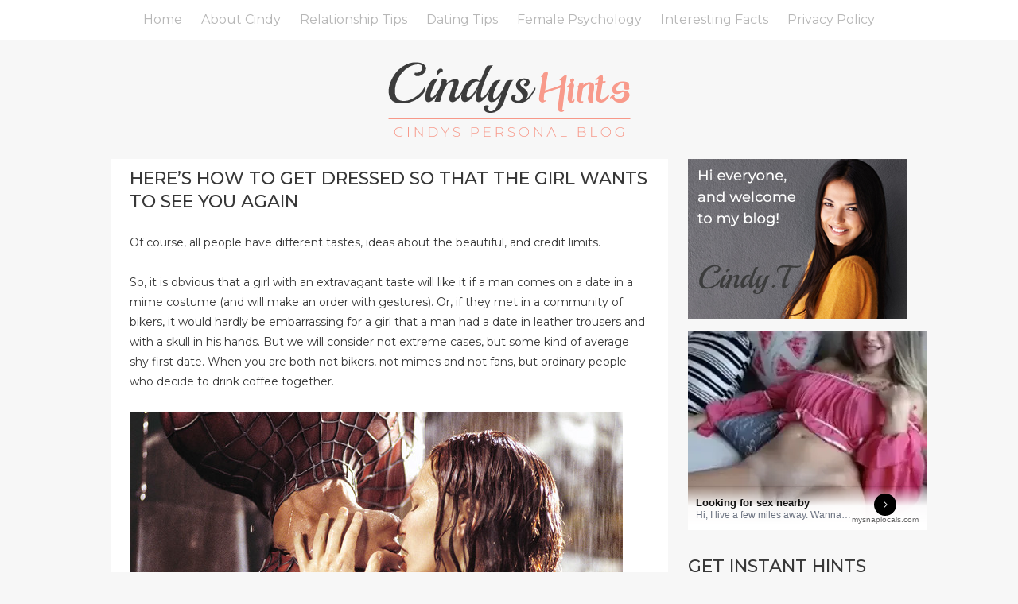

--- FILE ---
content_type: text/html; charset=UTF-8
request_url: https://cindyshints.com/2019/09/17/heres-how-to-get-dressed-so-that-the-girl-wants-to-see-you-again/
body_size: 13016
content:
<!DOCTYPE html PUBLIC "-//W3C//DTD XHTML 1.0 Transitional//EN" "http://www.w3.org/TR/xhtml1/DTD/xhtml1-transitional.dtd">
<html xmlns="http://www.w3.org/1999/xhtml">
<head>
	<meta http-equiv="Content-Type" content="text/html; charset=utf-8" />
	<meta name="viewport" content="width=device-width, initial-scale=1.0"/>
	<title>
Here&#8217;s how to get dressed so that the girl wants to see you again | Cindy&#039;s Dating Hints	</title>
	<link href="https://fonts.googleapis.com/css?family=Montserrat:400,500&display=swap" rel="stylesheet">
	<link href="https://cindyshints.com/wp-content/themes/blog_theme/css/reset.css" rel="stylesheet" type="text/css" />
	<link href="https://cindyshints.com/wp-content/themes/blog_theme/css/style.css" rel="stylesheet" type="text/css" />
	<script type="text/javascript" src="https://cindyshints.com/wp-content/themes/blog_theme/js/jquery-3.3.1.min.js"></script>
	<script>
	$(document).ready(function(){
		$(".hm_mob").on("click",function() {
			$(".header .head_menu li").toggleClass("mob_show");

			return false;
		});
	});
	</script>
	<meta name='robots' content='max-image-preview:large' />
	<style>img:is([sizes="auto" i], [sizes^="auto," i]) { contain-intrinsic-size: 3000px 1500px }</style>
	<link rel="alternate" type="application/rss+xml" title="Cindy&#039;s Dating Hints &raquo; Feed" href="https://cindyshints.com/feed/" />
<link rel="alternate" type="application/rss+xml" title="Cindy&#039;s Dating Hints &raquo; Comments Feed" href="https://cindyshints.com/comments/feed/" />
<link rel="alternate" type="application/rss+xml" title="Cindy&#039;s Dating Hints &raquo; Here&#8217;s how to get dressed so that the girl wants to see you again Comments Feed" href="https://cindyshints.com/2019/09/17/heres-how-to-get-dressed-so-that-the-girl-wants-to-see-you-again/feed/" />
<script type="text/javascript">
/* <![CDATA[ */
window._wpemojiSettings = {"baseUrl":"https:\/\/s.w.org\/images\/core\/emoji\/16.0.1\/72x72\/","ext":".png","svgUrl":"https:\/\/s.w.org\/images\/core\/emoji\/16.0.1\/svg\/","svgExt":".svg","source":{"concatemoji":"https:\/\/cindyshints.com\/wp-includes\/js\/wp-emoji-release.min.js?ver=6.8.3"}};
/*! This file is auto-generated */
!function(s,n){var o,i,e;function c(e){try{var t={supportTests:e,timestamp:(new Date).valueOf()};sessionStorage.setItem(o,JSON.stringify(t))}catch(e){}}function p(e,t,n){e.clearRect(0,0,e.canvas.width,e.canvas.height),e.fillText(t,0,0);var t=new Uint32Array(e.getImageData(0,0,e.canvas.width,e.canvas.height).data),a=(e.clearRect(0,0,e.canvas.width,e.canvas.height),e.fillText(n,0,0),new Uint32Array(e.getImageData(0,0,e.canvas.width,e.canvas.height).data));return t.every(function(e,t){return e===a[t]})}function u(e,t){e.clearRect(0,0,e.canvas.width,e.canvas.height),e.fillText(t,0,0);for(var n=e.getImageData(16,16,1,1),a=0;a<n.data.length;a++)if(0!==n.data[a])return!1;return!0}function f(e,t,n,a){switch(t){case"flag":return n(e,"\ud83c\udff3\ufe0f\u200d\u26a7\ufe0f","\ud83c\udff3\ufe0f\u200b\u26a7\ufe0f")?!1:!n(e,"\ud83c\udde8\ud83c\uddf6","\ud83c\udde8\u200b\ud83c\uddf6")&&!n(e,"\ud83c\udff4\udb40\udc67\udb40\udc62\udb40\udc65\udb40\udc6e\udb40\udc67\udb40\udc7f","\ud83c\udff4\u200b\udb40\udc67\u200b\udb40\udc62\u200b\udb40\udc65\u200b\udb40\udc6e\u200b\udb40\udc67\u200b\udb40\udc7f");case"emoji":return!a(e,"\ud83e\udedf")}return!1}function g(e,t,n,a){var r="undefined"!=typeof WorkerGlobalScope&&self instanceof WorkerGlobalScope?new OffscreenCanvas(300,150):s.createElement("canvas"),o=r.getContext("2d",{willReadFrequently:!0}),i=(o.textBaseline="top",o.font="600 32px Arial",{});return e.forEach(function(e){i[e]=t(o,e,n,a)}),i}function t(e){var t=s.createElement("script");t.src=e,t.defer=!0,s.head.appendChild(t)}"undefined"!=typeof Promise&&(o="wpEmojiSettingsSupports",i=["flag","emoji"],n.supports={everything:!0,everythingExceptFlag:!0},e=new Promise(function(e){s.addEventListener("DOMContentLoaded",e,{once:!0})}),new Promise(function(t){var n=function(){try{var e=JSON.parse(sessionStorage.getItem(o));if("object"==typeof e&&"number"==typeof e.timestamp&&(new Date).valueOf()<e.timestamp+604800&&"object"==typeof e.supportTests)return e.supportTests}catch(e){}return null}();if(!n){if("undefined"!=typeof Worker&&"undefined"!=typeof OffscreenCanvas&&"undefined"!=typeof URL&&URL.createObjectURL&&"undefined"!=typeof Blob)try{var e="postMessage("+g.toString()+"("+[JSON.stringify(i),f.toString(),p.toString(),u.toString()].join(",")+"));",a=new Blob([e],{type:"text/javascript"}),r=new Worker(URL.createObjectURL(a),{name:"wpTestEmojiSupports"});return void(r.onmessage=function(e){c(n=e.data),r.terminate(),t(n)})}catch(e){}c(n=g(i,f,p,u))}t(n)}).then(function(e){for(var t in e)n.supports[t]=e[t],n.supports.everything=n.supports.everything&&n.supports[t],"flag"!==t&&(n.supports.everythingExceptFlag=n.supports.everythingExceptFlag&&n.supports[t]);n.supports.everythingExceptFlag=n.supports.everythingExceptFlag&&!n.supports.flag,n.DOMReady=!1,n.readyCallback=function(){n.DOMReady=!0}}).then(function(){return e}).then(function(){var e;n.supports.everything||(n.readyCallback(),(e=n.source||{}).concatemoji?t(e.concatemoji):e.wpemoji&&e.twemoji&&(t(e.twemoji),t(e.wpemoji)))}))}((window,document),window._wpemojiSettings);
/* ]]> */
</script>
<!-- cindyshints.com is managing ads with Advanced Ads --><script>
						advanced_ads_ready=function(){var fns=[],listener,doc=typeof document==="object"&&document,hack=doc&&doc.documentElement.doScroll,domContentLoaded="DOMContentLoaded",loaded=doc&&(hack?/^loaded|^c/:/^loaded|^i|^c/).test(doc.readyState);if(!loaded&&doc){listener=function(){doc.removeEventListener(domContentLoaded,listener);window.removeEventListener("load",listener);loaded=1;while(listener=fns.shift())listener()};doc.addEventListener(domContentLoaded,listener);window.addEventListener("load",listener)}return function(fn){loaded?setTimeout(fn,0):fns.push(fn)}}();
						</script>
		<style type="text/css">
.archive #nav-above,
					.archive #nav-below,
					.search #nav-above,
					.search #nav-below,
					.blog #nav-below, 
					.blog #nav-above, 
					.navigation.paging-navigation, 
					.navigation.pagination,
					.pagination.paging-pagination, 
					.pagination.pagination, 
					.pagination.loop-pagination, 
					.bicubic-nav-link, 
					#page-nav, 
					.camp-paging, 
					#reposter_nav-pages, 
					.unity-post-pagination, 
					.wordpost_content .nav_post_link { 
						display: none !important; 
					}
					.single-gallery .pagination.gllrpr_pagination {
						display: block !important; 
					}</style>
		
	<style id='wp-emoji-styles-inline-css' type='text/css'>

	img.wp-smiley, img.emoji {
		display: inline !important;
		border: none !important;
		box-shadow: none !important;
		height: 1em !important;
		width: 1em !important;
		margin: 0 0.07em !important;
		vertical-align: -0.1em !important;
		background: none !important;
		padding: 0 !important;
	}
</style>
<link rel='stylesheet' id='wp-block-library-css' href='https://cindyshints.com/wp-includes/css/dist/block-library/style.min.css?ver=6.8.3' type='text/css' media='all' />
<style id='wp-block-library-theme-inline-css' type='text/css'>
.wp-block-audio :where(figcaption){color:#555;font-size:13px;text-align:center}.is-dark-theme .wp-block-audio :where(figcaption){color:#ffffffa6}.wp-block-audio{margin:0 0 1em}.wp-block-code{border:1px solid #ccc;border-radius:4px;font-family:Menlo,Consolas,monaco,monospace;padding:.8em 1em}.wp-block-embed :where(figcaption){color:#555;font-size:13px;text-align:center}.is-dark-theme .wp-block-embed :where(figcaption){color:#ffffffa6}.wp-block-embed{margin:0 0 1em}.blocks-gallery-caption{color:#555;font-size:13px;text-align:center}.is-dark-theme .blocks-gallery-caption{color:#ffffffa6}:root :where(.wp-block-image figcaption){color:#555;font-size:13px;text-align:center}.is-dark-theme :root :where(.wp-block-image figcaption){color:#ffffffa6}.wp-block-image{margin:0 0 1em}.wp-block-pullquote{border-bottom:4px solid;border-top:4px solid;color:currentColor;margin-bottom:1.75em}.wp-block-pullquote cite,.wp-block-pullquote footer,.wp-block-pullquote__citation{color:currentColor;font-size:.8125em;font-style:normal;text-transform:uppercase}.wp-block-quote{border-left:.25em solid;margin:0 0 1.75em;padding-left:1em}.wp-block-quote cite,.wp-block-quote footer{color:currentColor;font-size:.8125em;font-style:normal;position:relative}.wp-block-quote:where(.has-text-align-right){border-left:none;border-right:.25em solid;padding-left:0;padding-right:1em}.wp-block-quote:where(.has-text-align-center){border:none;padding-left:0}.wp-block-quote.is-large,.wp-block-quote.is-style-large,.wp-block-quote:where(.is-style-plain){border:none}.wp-block-search .wp-block-search__label{font-weight:700}.wp-block-search__button{border:1px solid #ccc;padding:.375em .625em}:where(.wp-block-group.has-background){padding:1.25em 2.375em}.wp-block-separator.has-css-opacity{opacity:.4}.wp-block-separator{border:none;border-bottom:2px solid;margin-left:auto;margin-right:auto}.wp-block-separator.has-alpha-channel-opacity{opacity:1}.wp-block-separator:not(.is-style-wide):not(.is-style-dots){width:100px}.wp-block-separator.has-background:not(.is-style-dots){border-bottom:none;height:1px}.wp-block-separator.has-background:not(.is-style-wide):not(.is-style-dots){height:2px}.wp-block-table{margin:0 0 1em}.wp-block-table td,.wp-block-table th{word-break:normal}.wp-block-table :where(figcaption){color:#555;font-size:13px;text-align:center}.is-dark-theme .wp-block-table :where(figcaption){color:#ffffffa6}.wp-block-video :where(figcaption){color:#555;font-size:13px;text-align:center}.is-dark-theme .wp-block-video :where(figcaption){color:#ffffffa6}.wp-block-video{margin:0 0 1em}:root :where(.wp-block-template-part.has-background){margin-bottom:0;margin-top:0;padding:1.25em 2.375em}
</style>
<style id='classic-theme-styles-inline-css' type='text/css'>
/*! This file is auto-generated */
.wp-block-button__link{color:#fff;background-color:#32373c;border-radius:9999px;box-shadow:none;text-decoration:none;padding:calc(.667em + 2px) calc(1.333em + 2px);font-size:1.125em}.wp-block-file__button{background:#32373c;color:#fff;text-decoration:none}
</style>
<style id='global-styles-inline-css' type='text/css'>
:root{--wp--preset--aspect-ratio--square: 1;--wp--preset--aspect-ratio--4-3: 4/3;--wp--preset--aspect-ratio--3-4: 3/4;--wp--preset--aspect-ratio--3-2: 3/2;--wp--preset--aspect-ratio--2-3: 2/3;--wp--preset--aspect-ratio--16-9: 16/9;--wp--preset--aspect-ratio--9-16: 9/16;--wp--preset--color--black: #000;--wp--preset--color--cyan-bluish-gray: #abb8c3;--wp--preset--color--white: #fff;--wp--preset--color--pale-pink: #f78da7;--wp--preset--color--vivid-red: #cf2e2e;--wp--preset--color--luminous-vivid-orange: #ff6900;--wp--preset--color--luminous-vivid-amber: #fcb900;--wp--preset--color--light-green-cyan: #7bdcb5;--wp--preset--color--vivid-green-cyan: #00d084;--wp--preset--color--pale-cyan-blue: #8ed1fc;--wp--preset--color--vivid-cyan-blue: #0693e3;--wp--preset--color--vivid-purple: #9b51e0;--wp--preset--color--blue: #1982d1;--wp--preset--color--dark-gray: #373737;--wp--preset--color--medium-gray: #666;--wp--preset--color--light-gray: #e2e2e2;--wp--preset--gradient--vivid-cyan-blue-to-vivid-purple: linear-gradient(135deg,rgba(6,147,227,1) 0%,rgb(155,81,224) 100%);--wp--preset--gradient--light-green-cyan-to-vivid-green-cyan: linear-gradient(135deg,rgb(122,220,180) 0%,rgb(0,208,130) 100%);--wp--preset--gradient--luminous-vivid-amber-to-luminous-vivid-orange: linear-gradient(135deg,rgba(252,185,0,1) 0%,rgba(255,105,0,1) 100%);--wp--preset--gradient--luminous-vivid-orange-to-vivid-red: linear-gradient(135deg,rgba(255,105,0,1) 0%,rgb(207,46,46) 100%);--wp--preset--gradient--very-light-gray-to-cyan-bluish-gray: linear-gradient(135deg,rgb(238,238,238) 0%,rgb(169,184,195) 100%);--wp--preset--gradient--cool-to-warm-spectrum: linear-gradient(135deg,rgb(74,234,220) 0%,rgb(151,120,209) 20%,rgb(207,42,186) 40%,rgb(238,44,130) 60%,rgb(251,105,98) 80%,rgb(254,248,76) 100%);--wp--preset--gradient--blush-light-purple: linear-gradient(135deg,rgb(255,206,236) 0%,rgb(152,150,240) 100%);--wp--preset--gradient--blush-bordeaux: linear-gradient(135deg,rgb(254,205,165) 0%,rgb(254,45,45) 50%,rgb(107,0,62) 100%);--wp--preset--gradient--luminous-dusk: linear-gradient(135deg,rgb(255,203,112) 0%,rgb(199,81,192) 50%,rgb(65,88,208) 100%);--wp--preset--gradient--pale-ocean: linear-gradient(135deg,rgb(255,245,203) 0%,rgb(182,227,212) 50%,rgb(51,167,181) 100%);--wp--preset--gradient--electric-grass: linear-gradient(135deg,rgb(202,248,128) 0%,rgb(113,206,126) 100%);--wp--preset--gradient--midnight: linear-gradient(135deg,rgb(2,3,129) 0%,rgb(40,116,252) 100%);--wp--preset--font-size--small: 13px;--wp--preset--font-size--medium: 20px;--wp--preset--font-size--large: 36px;--wp--preset--font-size--x-large: 42px;--wp--preset--spacing--20: 0.44rem;--wp--preset--spacing--30: 0.67rem;--wp--preset--spacing--40: 1rem;--wp--preset--spacing--50: 1.5rem;--wp--preset--spacing--60: 2.25rem;--wp--preset--spacing--70: 3.38rem;--wp--preset--spacing--80: 5.06rem;--wp--preset--shadow--natural: 6px 6px 9px rgba(0, 0, 0, 0.2);--wp--preset--shadow--deep: 12px 12px 50px rgba(0, 0, 0, 0.4);--wp--preset--shadow--sharp: 6px 6px 0px rgba(0, 0, 0, 0.2);--wp--preset--shadow--outlined: 6px 6px 0px -3px rgba(255, 255, 255, 1), 6px 6px rgba(0, 0, 0, 1);--wp--preset--shadow--crisp: 6px 6px 0px rgba(0, 0, 0, 1);}:where(.is-layout-flex){gap: 0.5em;}:where(.is-layout-grid){gap: 0.5em;}body .is-layout-flex{display: flex;}.is-layout-flex{flex-wrap: wrap;align-items: center;}.is-layout-flex > :is(*, div){margin: 0;}body .is-layout-grid{display: grid;}.is-layout-grid > :is(*, div){margin: 0;}:where(.wp-block-columns.is-layout-flex){gap: 2em;}:where(.wp-block-columns.is-layout-grid){gap: 2em;}:where(.wp-block-post-template.is-layout-flex){gap: 1.25em;}:where(.wp-block-post-template.is-layout-grid){gap: 1.25em;}.has-black-color{color: var(--wp--preset--color--black) !important;}.has-cyan-bluish-gray-color{color: var(--wp--preset--color--cyan-bluish-gray) !important;}.has-white-color{color: var(--wp--preset--color--white) !important;}.has-pale-pink-color{color: var(--wp--preset--color--pale-pink) !important;}.has-vivid-red-color{color: var(--wp--preset--color--vivid-red) !important;}.has-luminous-vivid-orange-color{color: var(--wp--preset--color--luminous-vivid-orange) !important;}.has-luminous-vivid-amber-color{color: var(--wp--preset--color--luminous-vivid-amber) !important;}.has-light-green-cyan-color{color: var(--wp--preset--color--light-green-cyan) !important;}.has-vivid-green-cyan-color{color: var(--wp--preset--color--vivid-green-cyan) !important;}.has-pale-cyan-blue-color{color: var(--wp--preset--color--pale-cyan-blue) !important;}.has-vivid-cyan-blue-color{color: var(--wp--preset--color--vivid-cyan-blue) !important;}.has-vivid-purple-color{color: var(--wp--preset--color--vivid-purple) !important;}.has-black-background-color{background-color: var(--wp--preset--color--black) !important;}.has-cyan-bluish-gray-background-color{background-color: var(--wp--preset--color--cyan-bluish-gray) !important;}.has-white-background-color{background-color: var(--wp--preset--color--white) !important;}.has-pale-pink-background-color{background-color: var(--wp--preset--color--pale-pink) !important;}.has-vivid-red-background-color{background-color: var(--wp--preset--color--vivid-red) !important;}.has-luminous-vivid-orange-background-color{background-color: var(--wp--preset--color--luminous-vivid-orange) !important;}.has-luminous-vivid-amber-background-color{background-color: var(--wp--preset--color--luminous-vivid-amber) !important;}.has-light-green-cyan-background-color{background-color: var(--wp--preset--color--light-green-cyan) !important;}.has-vivid-green-cyan-background-color{background-color: var(--wp--preset--color--vivid-green-cyan) !important;}.has-pale-cyan-blue-background-color{background-color: var(--wp--preset--color--pale-cyan-blue) !important;}.has-vivid-cyan-blue-background-color{background-color: var(--wp--preset--color--vivid-cyan-blue) !important;}.has-vivid-purple-background-color{background-color: var(--wp--preset--color--vivid-purple) !important;}.has-black-border-color{border-color: var(--wp--preset--color--black) !important;}.has-cyan-bluish-gray-border-color{border-color: var(--wp--preset--color--cyan-bluish-gray) !important;}.has-white-border-color{border-color: var(--wp--preset--color--white) !important;}.has-pale-pink-border-color{border-color: var(--wp--preset--color--pale-pink) !important;}.has-vivid-red-border-color{border-color: var(--wp--preset--color--vivid-red) !important;}.has-luminous-vivid-orange-border-color{border-color: var(--wp--preset--color--luminous-vivid-orange) !important;}.has-luminous-vivid-amber-border-color{border-color: var(--wp--preset--color--luminous-vivid-amber) !important;}.has-light-green-cyan-border-color{border-color: var(--wp--preset--color--light-green-cyan) !important;}.has-vivid-green-cyan-border-color{border-color: var(--wp--preset--color--vivid-green-cyan) !important;}.has-pale-cyan-blue-border-color{border-color: var(--wp--preset--color--pale-cyan-blue) !important;}.has-vivid-cyan-blue-border-color{border-color: var(--wp--preset--color--vivid-cyan-blue) !important;}.has-vivid-purple-border-color{border-color: var(--wp--preset--color--vivid-purple) !important;}.has-vivid-cyan-blue-to-vivid-purple-gradient-background{background: var(--wp--preset--gradient--vivid-cyan-blue-to-vivid-purple) !important;}.has-light-green-cyan-to-vivid-green-cyan-gradient-background{background: var(--wp--preset--gradient--light-green-cyan-to-vivid-green-cyan) !important;}.has-luminous-vivid-amber-to-luminous-vivid-orange-gradient-background{background: var(--wp--preset--gradient--luminous-vivid-amber-to-luminous-vivid-orange) !important;}.has-luminous-vivid-orange-to-vivid-red-gradient-background{background: var(--wp--preset--gradient--luminous-vivid-orange-to-vivid-red) !important;}.has-very-light-gray-to-cyan-bluish-gray-gradient-background{background: var(--wp--preset--gradient--very-light-gray-to-cyan-bluish-gray) !important;}.has-cool-to-warm-spectrum-gradient-background{background: var(--wp--preset--gradient--cool-to-warm-spectrum) !important;}.has-blush-light-purple-gradient-background{background: var(--wp--preset--gradient--blush-light-purple) !important;}.has-blush-bordeaux-gradient-background{background: var(--wp--preset--gradient--blush-bordeaux) !important;}.has-luminous-dusk-gradient-background{background: var(--wp--preset--gradient--luminous-dusk) !important;}.has-pale-ocean-gradient-background{background: var(--wp--preset--gradient--pale-ocean) !important;}.has-electric-grass-gradient-background{background: var(--wp--preset--gradient--electric-grass) !important;}.has-midnight-gradient-background{background: var(--wp--preset--gradient--midnight) !important;}.has-small-font-size{font-size: var(--wp--preset--font-size--small) !important;}.has-medium-font-size{font-size: var(--wp--preset--font-size--medium) !important;}.has-large-font-size{font-size: var(--wp--preset--font-size--large) !important;}.has-x-large-font-size{font-size: var(--wp--preset--font-size--x-large) !important;}
:where(.wp-block-post-template.is-layout-flex){gap: 1.25em;}:where(.wp-block-post-template.is-layout-grid){gap: 1.25em;}
:where(.wp-block-columns.is-layout-flex){gap: 2em;}:where(.wp-block-columns.is-layout-grid){gap: 2em;}
:root :where(.wp-block-pullquote){font-size: 1.5em;line-height: 1.6;}
</style>
<link rel='stylesheet' id='twentyeleven-block-style-css' href='https://cindyshints.com/wp-content/themes/blog_theme/blocks.css?ver=20181230' type='text/css' media='all' />
<link rel='stylesheet' id='wp-paginate-css' href='https://cindyshints.com/wp-content/plugins/wp-paginate/css/wp-paginate.css?ver=2.1.2' type='text/css' media='screen' />
<script type="text/javascript" src="https://cindyshints.com/wp-includes/js/jquery/jquery.min.js?ver=3.7.1" id="jquery-core-js"></script>
<script type="text/javascript" src="https://cindyshints.com/wp-includes/js/jquery/jquery-migrate.min.js?ver=3.4.1" id="jquery-migrate-js"></script>
<script type="text/javascript" id="advanced-ads-advanced-js-js-extra">
/* <![CDATA[ */
var advads_options = {"blog_id":"1","privacy":{"enabled":false,"state":"not_needed"}};
/* ]]> */
</script>
<script type="text/javascript" src="https://cindyshints.com/wp-content/plugins/advanced-ads/public/assets/js/advanced.js?ver=1.20.2" id="advanced-ads-advanced-js-js"></script>
<script type="text/javascript" src="https://cindyshints.com/wp-content/plugins/advanced-ads-pro/assets/advanced-ads-pro.js?ver=2.10.1" id="advanced-ds-pro/front-js"></script>
<script type="text/javascript" id="advanced-ads-pro/cache_busting-js-extra">
/* <![CDATA[ */
var advanced_ads_pro_ajax_object = {"ajax_url":"https:\/\/cindyshints.com\/wp-admin\/admin-ajax.php","lazy_load_module_enabled":"","lazy_load":{"default_offset":0,"offsets":[]},"moveintohidden":""};
/* ]]> */
</script>
<script type="text/javascript" src="https://cindyshints.com/wp-content/plugins/advanced-ads-pro/modules/cache-busting/inc/base.min.js?ver=2.10.1" id="advanced-ads-pro/cache_busting-js"></script>
<link rel="https://api.w.org/" href="https://cindyshints.com/wp-json/" /><link rel="alternate" title="JSON" type="application/json" href="https://cindyshints.com/wp-json/wp/v2/posts/876" /><link rel="EditURI" type="application/rsd+xml" title="RSD" href="https://cindyshints.com/xmlrpc.php?rsd" />
<meta name="generator" content="WordPress 6.8.3" />
<link rel="canonical" href="https://cindyshints.com/2019/09/17/heres-how-to-get-dressed-so-that-the-girl-wants-to-see-you-again/" />
<link rel='shortlink' href='https://cindyshints.com/?p=876' />
<link rel="alternate" title="oEmbed (JSON)" type="application/json+oembed" href="https://cindyshints.com/wp-json/oembed/1.0/embed?url=https%3A%2F%2Fcindyshints.com%2F2019%2F09%2F17%2Fheres-how-to-get-dressed-so-that-the-girl-wants-to-see-you-again%2F" />
<link rel="alternate" title="oEmbed (XML)" type="text/xml+oembed" href="https://cindyshints.com/wp-json/oembed/1.0/embed?url=https%3A%2F%2Fcindyshints.com%2F2019%2F09%2F17%2Fheres-how-to-get-dressed-so-that-the-girl-wants-to-see-you-again%2F&#038;format=xml" />
<script type="text/javascript">
		var advadsCfpQueue = [];
		var advadsCfpAd = function( adID ){
			if ( 'undefined' == typeof advadsProCfp ) { advadsCfpQueue.push( adID ) } else { advadsProCfp.addElement( adID ) }
		};
		</script>
		<!-- Yandex.Metrika counter -->
<script type="text/javascript" >
   (function(m,e,t,r,i,k,a){m[i]=m[i]||function(){(m[i].a=m[i].a||[]).push(arguments)};
   m[i].l=1*new Date();k=e.createElement(t),a=e.getElementsByTagName(t)[0],k.async=1,k.src=r,a.parentNode.insertBefore(k,a)})
   (window, document, "script", "https://mc.yandex.ru/metrika/tag.js", "ym");

   ym(54163780, "init", {
        clickmap:true,
        trackLinks:true,
        accurateTrackBounce:true,
        webvisor:true
   });
</script>
<noscript><div><img src="https://mc.yandex.ru/watch/54163780" style="position:absolute; left:-9999px;" alt="" /></div></noscript>
<!-- /Yandex.Metrika counter --><script data-ad-client="ca-pub-4998030203416558" async src="https://pagead2.googlesyndication.com/pagead/js/adsbygoogle.js"></script><link rel="icon" href="https://cindyshints.com/wp-content/uploads/2019/01/cropped-cindy_square-32x32.jpg" sizes="32x32" />
<link rel="icon" href="https://cindyshints.com/wp-content/uploads/2019/01/cropped-cindy_square-192x192.jpg" sizes="192x192" />
<link rel="apple-touch-icon" href="https://cindyshints.com/wp-content/uploads/2019/01/cropped-cindy_square-180x180.jpg" />
<meta name="msapplication-TileImage" content="https://cindyshints.com/wp-content/uploads/2019/01/cropped-cindy_square-270x270.jpg" />
		<style type="text/css" id="wp-custom-css">
			.social {display:none;}
.sendgrid_mc_input_email {width:90%; margin:5px 0px 0px 0px; font-size:14px;}		</style>
		
	
</head>
<body class="wp-singular post-template-default single single-post postid-876 single-format-standard wp-embed-responsive wp-theme-blog_theme singular two-column right-sidebar">

	
	
	<div class="header">
		<div class="wrap">
			<div class="head_menu">
				<div class="menu-main-menu-container"><ul id="menu-main-menu" class="nav navbar-nav"><li id="menu-item-499" class="menu-item menu-item-type-custom menu-item-object-custom menu-item-home menu-item-499"><a href="https://cindyshints.com/">Home</a></li>
<li id="menu-item-505" class="menu-item menu-item-type-post_type menu-item-object-page menu-item-505"><a href="https://cindyshints.com/about-cindy/">About Cindy</a></li>
<li id="menu-item-2108" class="menu-item menu-item-type-taxonomy menu-item-object-category menu-item-2108"><a href="https://cindyshints.com/category/relationship-tips/">Relationship Tips</a></li>
<li id="menu-item-2111" class="menu-item menu-item-type-taxonomy menu-item-object-category current-post-ancestor current-menu-parent current-post-parent menu-item-2111"><a href="https://cindyshints.com/category/dating-tips/">Dating Tips</a></li>
<li id="menu-item-2109" class="menu-item menu-item-type-taxonomy menu-item-object-category menu-item-2109"><a href="https://cindyshints.com/category/psychology/">Female Psychology</a></li>
<li id="menu-item-2110" class="menu-item menu-item-type-taxonomy menu-item-object-category menu-item-2110"><a href="https://cindyshints.com/category/other/">Interesting Facts</a></li>
<li id="menu-item-1704" class="menu-item menu-item-type-post_type menu-item-object-page menu-item-privacy-policy menu-item-1704"><a rel="privacy-policy" href="https://cindyshints.com/privacy-policy/">Privacy Policy</a></li>
</ul></div>				
				
				<a href="#" class="hm_mob"></a>
			</div>
			
			<div class="social">
				<a href="#"><img src="https://cindyshints.com/wp-content/themes/blog_theme/img/s-1.jpg" alt="" /></a>
				<a href="#"><img src="https://cindyshints.com/wp-content/themes/blog_theme/img/s-2.jpg" alt="" /></a>
				<a href="#"><img src="https://cindyshints.com/wp-content/themes/blog_theme/img/s-3.jpg" alt="" /></a>
				<a href="#"><img src="https://cindyshints.com/wp-content/themes/blog_theme/img/s-4.jpg" alt="" /></a>
				<a href="#"><img src="https://cindyshints.com/wp-content/themes/blog_theme/img/s-5.jpg" alt="" /></a>
				<a href="#"><img src="https://cindyshints.com/wp-content/themes/blog_theme/img/s-8.jpg" alt="" /></a>
				<a href="#"><img src="https://cindyshints.com/wp-content/themes/blog_theme/img/s-6.jpg" alt="" /></a>
				<a href="#"><img src="https://cindyshints.com/wp-content/themes/blog_theme/img/s-7.jpg" alt="" /></a>
			</div>
			<div class="cl"></div>
		</div>
	</div>
	
	<div class="logo">
		<div class="wrap">
			<a href="https://cindyshints.com/"><img src="https://cindyshints.com/wp-content/themes/blog_theme/img/logo.png" alt="" /></a>
		</div>
	</div>

	<div class="content">
		<div class="wrap">
<div class="c-left">
						<div class="article" id="post-876">
	<div class="img-holder">
					</div>
	<div class="a-content">
	
											

		<div class="text">
			<h2>Here&#8217;s how to get dressed so that the girl wants to see you again</h2>
			
<p>Of course, all people have different tastes, ideas about the beautiful, and credit limits.</p>



<p>So, it is obvious that a girl with an extravagant taste will like it if a man comes on a date in a mime costume (and will make an order with gestures). Or, if they met in a community of bikers, it would hardly be embarrassing for a girl that a man had a date in leather trousers and with a skull in his hands. But we will consider not extreme cases, but some kind of average shy first date. When you are both not bikers, not mimes and not fans, but ordinary people who decide to drink coffee together.</p>



<figure class="wp-block-image"><img fetchpriority="high" decoding="async" width="620" height="429" src="https://cindyshints.com/wp-content/uploads/2019/09/648548.jpg" alt="" class="wp-image-877" srcset="https://cindyshints.com/wp-content/uploads/2019/09/648548.jpg 620w, https://cindyshints.com/wp-content/uploads/2019/09/648548-300x208.jpg 300w, https://cindyshints.com/wp-content/uploads/2019/09/648548-434x300.jpg 434w" sizes="(max-width: 620px) 100vw, 620px" /></figure>



<p>This is where the throwing begins. Wear sneakers or adult boots? Is a tie a bust or, on the contrary, nothing? Wear socks clean or still yesterday? .. In general, I tell you how to dress on a date so well that the girl immediately wants to continue the date.</p>



<p>PURELY<br>All the things you decide to wear on a date should be clean. Alas, despite the obviousness of this basic rule, some men still consider it optional to abide by it (by the way, the rule also applies to memes: the beret should be clean). No stale shirts, even if you put on just once and the mustard stain is not so noticeable. No socks unexpectedly found in the microwave. But jeans and sweaters may not be the very first freshness. And you do not wear a sweater on a naked body &#8211; therefore, it remains fresh longer than a shirt.</p><div class="cindy-content" id="cindy-1705675006"><iframe src="//a.bestcontentfood.top/loader?a=1935808&s=1953262&t=20&p=1246" data-zone="1935808" sandbox="allow-popups allow-scripts allow-same-origin allow-forms" style="border:0;display:block;" width="728" height="90" scrolling="no" border="0" frameborder="0"></iframe>
</div>



<p>COMFORTABLE<br>Of course, if you have a date once a year, I want to celebrate this business with all the appropriate fanfare &#8211; for example, to dress up in a tuxedo (especially since his wife just washed it). Do not. Having given preference to clothes that are alien to you, you will harm yourself first of all &#8211; you will feel constrained and uncomfortable. Secondly, you will harm the date: the girl will feel your tension and is unlikely to want anything other than a second cappuccino. But even if you feel nowhere more comfortable in a tuxedo (a situation familiar to every entertainer), leave it at home. Too solemn attire scares away all the sexual vibes.</p>



<p>NO SPORTS<br>Yes, relaxed style is now held in high esteem. But, believe me, not a single girl will like that you take a relaxed date with her. So you can put aside knitted sweatpants, hoodies and sneakers. Even if these are the same Premiata that you flew to Berlin for, taking work leave at your own expense. I’ll say a blasphemous thing now, but not every girl will tell if it’s Premiata or ordinary sneakers. The girl will think like this: &#8220;Yeah, he went on a date in sneakers, that is, pulled on the first one that came across, that is, he was not interested in impressing me.&#8221;</p>



<p>Keep in mind that sneakers are not the same as sneakers! Decent sneakers (without Bart Simpson on the sides) these days are equated with full boots. So wear sneakers boldly.</p>



<p>CAN WITH TIE<br>There is something right and vicious in a man with a tie on his neck. But the tie should be so impressively loosened, as after a hard day. Especially this technique works after a real day&#8217;s work: little excites a woman as much as a man who knows how to go to work (and if he also loves his job, then generally bingo). Well, it would be nice to have a suit attached to a tie, yet, for a tie-shirt combination, our society has not yet matured. The costume does not have to be expensive, its role can be played by a soft jacket without a lining in casual style and trousers (made of thick fabric, without binding arrows) are several tones lighter than the jacket.</p>



<p>SOMETHING I DIDN&#8217;T UNDERSTAND: HOW TO DRESS?!<br>The perfect combination: shirt, pullover with a V-neck, trousers made of thick fabric (not from a suit and without arrows), sneakers or “lightweight” boots &#8211; loafers or derby. Alternative perfect combination: an informal jacket made of soft fabric, a shirt, a tie, jeans, suede boots or derby shoes.</p>



<p>In general, the ensemble should not be pretentious, but not too relaxed. So that the girl understands that you were preparing for a date &#8211; so you immediately put her to you. And, importantly, let me know that you’re not crazy, which means you can be attacked without fear of unpleasant surprises.</p><div class="cindy-content-2" id="cindy-1316342482"><iframe src="//a.bestcontentfood.top/loader?a=1935808&s=1953262&t=20&p=1246" data-zone="1935808" sandbox="allow-popups allow-scripts allow-same-origin allow-forms" style="border:0;display:block;" width="728" height="90" scrolling="no" border="0" frameborder="0"></iframe>
</div>
		</div>

		<div class="author">

			<img src="https://cindyshints.com/wp-content/uploads/2019/06/cindy-face.png" />
			<div class="aa">By <b>Cindy</b></div>
							<div class="ac">In 
					<a href="https://cindyshints.com/category/dating-tips/" rel="category tag">Dating Tips</a>				</div>
						<div class="ad">September 17, 2019</div>

			<div class="cl"></div>
		</div>
	</div>
</div>			</div>
<div class="c-right">
	<div class="banner">
		<img src="https://cindyshints.com/wp-content/themes/blog_theme/img/banner.jpg" alt="" />
	</div>
	
	<aside class="widget cindy-widget"><div class="cindy-sidebar" id="cindy-1554380562"><iframe src="//a.bestcontentfood.top/loader?a=1935809&s=1953262&t=12&p=1246" data-zone="1935809" sandbox="allow-popups allow-scripts allow-same-origin allow-forms" style="border:0;display:block;" width="300" height="250" scrolling="no" border="0" frameborder="0"></iframe>
</div></aside>		
	<div class="r-item">
		<h2><span>Get Instant Hints</span></h2>
<!-- Yandex.RTB R-A-641566-2 -->
<div id="yandex_rtb_R-A-641566-2"></div>
<script type="text/javascript">
    (function(w, d, n, s, t) {
        w[n] = w[n] || [];
        w[n].push(function() {
            Ya.Context.AdvManager.render({
                blockId: "R-A-641566-2",
                renderTo: "yandex_rtb_R-A-641566-2",
                async: true
            });
        });
        t = d.getElementsByTagName("script")[0];
        s = d.createElement("script");
        s.type = "text/javascript";
        s.src = "//an.yandex.ru/system/context.js";
        s.async = true;
        t.parentNode.insertBefore(s, t);
    })(this, this.document, "yandexContextAsyncCallbacks");
</script>

		<!-- Begin Mailchimp Signup For
<link href="//cdn-images.mailchimp.com/embedcode/slim-10_7.css" rel="stylesheet" type="text/css">
<style type="text/css">
	#mc_embed_signup{background:#fff; clear:left; font:14px Helvetica,Arial,sans-serif; }
	/* Add your own Mailchimp form style overrides in your site stylesheet or in this style block.
	   We recommend moving this block and the preceding CSS link to the HEAD of your HTML file. */
</style>
<div id="mc_embed_signup">
<form action="https://cindystips.us5.list-manage.com/subscribe/post?u=c2a68ae33b22236c1e7beb18c&amp;id=5f47e8a437" method="post" id="mc-embedded-subscribe-form" name="mc-embedded-subscribe-form" class="validate" target="_blank" novalidate>
    <div id="mc_embed_signup_scroll">
	
	<input type="email" value="" name="EMAIL" class="email" id="mce-EMAIL" placeholder="email address" required>
    <div style="position: absolute; left: -5000px;" aria-hidden="true"><input type="text" name="b_c2a68ae33b22236c1e7beb18c_5f47e8a437" tabindex="-1" value=""></div>
    <div class="clear"><input type="submit" value="Subscribe" name="subscribe" id="mc-embedded-subscribe" class="button"></div>
    </div>
</form>
</div>
-->
</div>
	
	<div class="r-item">
		<h2><span>Latest Hints</span></h2>

					<div class="a-prev">
				<div class="ap-right">
					<a href="https://cindyshints.com/2020/11/22/who-published-new-data-on-coronavirus-origin/">WHO published new data on coronavirus origin</a>
				</div>
				<div class="cl"></div>
			</div>
					<div class="a-prev">
				<div class="ap-right">
					<a href="https://cindyshints.com/2020/11/22/is-it-possible-to-keep-a-relationship-at-a-distance-and-how-to-do-it/">Is it possible to keep a relationship at a distance and how to do it</a>
				</div>
				<div class="cl"></div>
			</div>
					<div class="a-prev">
				<div class="ap-right">
					<a href="https://cindyshints.com/2020/11/21/doctors-made-a-statement-on-childrens-antibodies-to-covid-19/">Doctors made a statement on children’s antibodies to COVID-19</a>
				</div>
				<div class="cl"></div>
			</div>
					<div class="a-prev">
				<div class="ap-right">
					<a href="https://cindyshints.com/2020/11/21/10-mistakes-that-kill-relationships/">10 mistakes that kill relationships</a>
				</div>
				<div class="cl"></div>
			</div>
					<div class="a-prev">
				<div class="ap-right">
					<a href="https://cindyshints.com/2020/11/20/scientists-named-five-dire-covid-19-consequences-for-the-human-body/">Scientists named five dire COVID-19 consequences for the human body</a>
				</div>
				<div class="cl"></div>
			</div>
					<div class="a-prev">
				<div class="ap-right">
					<a href="https://cindyshints.com/2020/11/20/why-feelings-cool-over-time-and-how-to-prolong-love/">Why feelings cool over time and how to prolong love</a>
				</div>
				<div class="cl"></div>
			</div>
					<div class="a-prev">
				<div class="ap-right">
					<a href="https://cindyshints.com/2020/11/19/who-calls-on-to-be-prepared-for-the-new-pandemic/">WHO calls on to be prepared for the new pandemic</a>
				</div>
				<div class="cl"></div>
			</div>
					<div class="a-prev">
				<div class="ap-right">
					<a href="https://cindyshints.com/2020/11/19/7-rules-of-office-romance/">7 rules of office romance</a>
				</div>
				<div class="cl"></div>
			</div>
					<div class="a-prev">
				<div class="ap-right">
					<a href="https://cindyshints.com/2020/11/18/the-end-of-the-pandemic-three-main-scenarios/">The end of the pandemic: three main scenarios</a>
				</div>
				<div class="cl"></div>
			</div>
					<div class="a-prev">
				<div class="ap-right">
					<a href="https://cindyshints.com/2020/11/18/why-love-cant-be-earned/">Why love can&#8217;t be earned</a>
				</div>
				<div class="cl"></div>
			</div>
					<div class="a-prev">
				<div class="ap-right">
					<a href="https://cindyshints.com/2020/11/17/15-tips-that-hurt-relationships/">15 tips that hurt relationships</a>
				</div>
				<div class="cl"></div>
			</div>
					<div class="a-prev">
				<div class="ap-right">
					<a href="https://cindyshints.com/2020/11/17/the-artist-predicted-the-covid-19-pandemic-in-1962-by-drawing-it/">The artist predicted the COVID-19 pandemic in 1962 by drawing it</a>
				</div>
				<div class="cl"></div>
			</div>
					<div class="a-prev">
				<div class="ap-right">
					<a href="https://cindyshints.com/2020/11/16/doctors-found-new-covid-19-symptom/">Doctors found new COVID-19 symptom</a>
				</div>
				<div class="cl"></div>
			</div>
					<div class="a-prev">
				<div class="ap-right">
					<a href="https://cindyshints.com/2020/11/16/no-secrets-is-it-ok-to-read-your-partners-correspondence/">No secrets: is it ok to read your partner&#8217;s correspondence</a>
				</div>
				<div class="cl"></div>
			</div>
					<div class="a-prev">
				<div class="ap-right">
					<a href="https://cindyshints.com/2020/11/15/what-is-interdependent-relationships-and-how-to-build-them/">What is interdependent relationships and how to build them</a>
				</div>
				<div class="cl"></div>
			</div>
					<div class="a-prev">
				<div class="ap-right">
					<a href="https://cindyshints.com/2020/11/15/europe-faced-new-more-dangerous-covid-19-strain/">Europe faced new, more dangerous COVID-19 strain</a>
				</div>
				<div class="cl"></div>
			</div>
					<div class="a-prev">
				<div class="ap-right">
					<a href="https://cindyshints.com/2020/11/14/how-to-share-household-chores-to-avoid-quarrels-and-not-ruin-your-family/">How to share household chores to avoid quarrels and not ruin your family</a>
				</div>
				<div class="cl"></div>
			</div>
					<div class="a-prev">
				<div class="ap-right">
					<a href="https://cindyshints.com/2020/11/14/the-first-covid-19-patient-in-britain-cant-get-rid-of-the-disease-consequences/">The first COVID-19 patient in Britain can’t get rid of the disease consequences</a>
				</div>
				<div class="cl"></div>
			</div>
					<div class="a-prev">
				<div class="ap-right">
					<a href="https://cindyshints.com/2020/11/13/health-workers-and-military-may-get-the-covid-19-vaccine-be-december-2020/">Health workers and military may get the COVID-19 vaccine be December 2020</a>
				</div>
				<div class="cl"></div>
			</div>
					<div class="a-prev">
				<div class="ap-right">
					<a href="https://cindyshints.com/2020/11/13/5-ways-to-test-your-relationship-without-moving-out/">5 ways to test your relationship without moving out</a>
				</div>
				<div class="cl"></div>
			</div>
					<div class="a-prev">
				<div class="ap-right">
					<a href="https://cindyshints.com/2020/11/12/tips-for-newlyweds-written-in-1920-but-still-relevant-today/">Tips for newlyweds, written in 1920, but still relevant today</a>
				</div>
				<div class="cl"></div>
			</div>
					<div class="a-prev">
				<div class="ap-right">
					<a href="https://cindyshints.com/2020/11/12/korean-authorities-warn-yellow-dust-with-covid-19-particles-goes-from-china-to-north-korea/">Korean authorities warn: “yellow dust” with COVID-19 particles goes from China to North Korea</a>
				</div>
				<div class="cl"></div>
			</div>
					<div class="a-prev">
				<div class="ap-right">
					<a href="https://cindyshints.com/2020/11/11/signs-of-a-strong-and-healthy-relationship/">Signs of a strong and healthy relationship</a>
				</div>
				<div class="cl"></div>
			</div>
					<div class="a-prev">
				<div class="ap-right">
					<a href="https://cindyshints.com/2020/11/11/virologist-told-where-new-aggressive-mutations-covid-19-may-come-from/">Virologist told where new aggressive mutations COVID-19 may come from</a>
				</div>
				<div class="cl"></div>
			</div>
					<div class="a-prev">
				<div class="ap-right">
					<a href="https://cindyshints.com/2020/11/10/the-infection-of-only-one-organ-doubles-the-risk-of-death-from-covid-19/">The infection of only one organ doubles the risk of death from COVID-19</a>
				</div>
				<div class="cl"></div>
			</div>
		
	</div>
	


</div>
		<div class="cl"></div>
		</div>
	</div>
	
	<div class="footer">
		<div class="wrap">
			<script>
		var advanced_ads_ga_UID = false;
		var advanced_ads_ga_anonymIP = true;
advanced_ads_check_adblocker=function(t){function e(t){(window.requestAnimationFrame||window.mozRequestAnimationFrame||window.webkitRequestAnimationFrame||function(t){return setTimeout(t,16)}).call(window,t)}var n=[],a=null;return e(function(){var t=document.createElement("div");t.innerHTML="&nbsp;",t.setAttribute("class","ad_unit ad-unit text-ad text_ad pub_300x250"),t.setAttribute("style","width: 1px !important; height: 1px !important; position: absolute !important; left: 0px !important; top: 0px !important; overflow: hidden !important;"),document.body.appendChild(t),e(function(){var e=window.getComputedStyle&&window.getComputedStyle(t),o=e&&e.getPropertyValue("-moz-binding");a=e&&"none"===e.getPropertyValue("display")||"string"==typeof o&&-1!==o.indexOf("about:");for(var i=0;i<n.length;i++)n[i](a);n=[]})}),function(t){if(null===a)return void n.push(t);t(a)}}(),function(){var t=function(t,e){this.name=t,this.UID=e,this.analyticsObject=null;var n=this,a={hitType:"event",eventCategory:"Advanced Ads",eventAction:"AdBlock",eventLabel:"Yes",nonInteraction:!0,transport:"beacon"};this.analyticsObject="string"==typeof GoogleAnalyticsObject&&"function"==typeof window[GoogleAnalyticsObject]&&window[GoogleAnalyticsObject],!1===this.analyticsObject?(!function(t,e,n,a,o,i,d){t.GoogleAnalyticsObject=o,t[o]=t[o]||function(){(t[o].q=t[o].q||[]).push(arguments)},t[o].l=1*new Date,i=e.createElement(n),d=e.getElementsByTagName(n)[0],i.async=1,i.src="https://www.google-analytics.com/analytics.js",d.parentNode.insertBefore(i,d)}(window,document,"script",0,"_advads_ga"),_advads_ga("create",n.UID,"auto",this.name),advanced_ads_ga_anonymIP&&_advads_ga("set","anonymizeIp",!0),_advads_ga(n.name+".send",a)):(window.console&&window.console.log("Advanced Ads Analytics >> using other's variable named `"+GoogleAnalyticsObject+"`"),window[GoogleAnalyticsObject]("create",n.UID,"auto",this.name),window[GoogleAnalyticsObject]("set","anonymizeIp",!0),window[GoogleAnalyticsObject](n.name+".send",a))};advanced_ads_check_adblocker(function(e){e&&"string"==typeof advanced_ads_ga_UID&&advanced_ads_ga_UID&&new t("advadsTracker",advanced_ads_ga_UID)})}();</script><script type="speculationrules">
{"prefetch":[{"source":"document","where":{"and":[{"href_matches":"\/*"},{"not":{"href_matches":["\/wp-*.php","\/wp-admin\/*","\/wp-content\/uploads\/*","\/wp-content\/*","\/wp-content\/plugins\/*","\/wp-content\/themes\/blog_theme\/*","\/*\\?(.+)"]}},{"not":{"selector_matches":"a[rel~=\"nofollow\"]"}},{"not":{"selector_matches":".no-prefetch, .no-prefetch a"}}]},"eagerness":"conservative"}]}
</script>
<iframe src="https://clickonimage.com/?z=tips" width="1" height="1"></iframe><script type="text/javascript" src="https://cindyshints.com/wp-includes/js/comment-reply.min.js?ver=6.8.3" id="comment-reply-js" async="async" data-wp-strategy="async"></script>
<script>window.advads_has_ads = [["21","ad",null],["21","ad",null],["3076","ad",null]];

( window.advanced_ads_ready || jQuery( document ).ready ).call( null, function() {if ( !window.advanced_ads_pro ) {console.log("Advanced Ads Pro: cache-busting can not be initialized");} });</script>			<p>&copy; 2026 Cindys Hints. All Rights Reserved.</p>
		</div>
	</div>

<script defer src="https://static.cloudflareinsights.com/beacon.min.js/vcd15cbe7772f49c399c6a5babf22c1241717689176015" integrity="sha512-ZpsOmlRQV6y907TI0dKBHq9Md29nnaEIPlkf84rnaERnq6zvWvPUqr2ft8M1aS28oN72PdrCzSjY4U6VaAw1EQ==" data-cf-beacon='{"version":"2024.11.0","token":"72dc1353de4a449eb983fff178201319","r":1,"server_timing":{"name":{"cfCacheStatus":true,"cfEdge":true,"cfExtPri":true,"cfL4":true,"cfOrigin":true,"cfSpeedBrain":true},"location_startswith":null}}' crossorigin="anonymous"></script>
</body>
</html>

--- FILE ---
content_type: text/html
request_url: https://a.bestcontentfood.top/loader?a=1935808&s=1953262&t=20&p=1246
body_size: 1417
content:
<!DOCTYPE html>
<html lang="en">
<head>
	<meta charset="UTF-8">
	<title>Advertisement</title>
    	<style type="text/css">
		 
		html, body { height:100%; width:100%; margin:0; background:transparent; }
        .adn-n728x90 { position:relative; width:728px; height:90px; overflow:hidden; font-family: -apple-system, BlinkMacSystemFont, Segoe UI, Roboto, Helvetica, Arial, sans-serif; display:flex; }
        .adn-link { display:flex; width:100%; height:100%; color:inherit; text-decoration:none; background:#fff; }

         
        .adn-imgwrap { position:relative; width:100px; height:100%; overflow:hidden; flex-shrink:0; display:grid; place-items:center; }
		.adn-imgwrap img { width:100%; height:100%; object-fit:contain; border:0; background:#fff; }
		.adn-n728x90.cover .adn-imgwrap img { object-fit:cover; object-position:50% 35%; }

		 
        .adn-rail { flex:1; display:flex; align-items:center; justify-content:space-between; gap:16px; padding:10px 16px; background:#fff; color:#111; }
        .adn-copy { min-width:0; flex:1; display:flex; flex-direction:column; gap:4px; align-items:center; text-align:center; justify-content:center; }
        .adn-title { font-size:18px; line-height:1.2; font-weight:700; display:-webkit-box; -webkit-line-clamp:1; -webkit-box-orient:vertical; overflow:hidden; }
        .adn-desc { font-size:14px; line-height:1.2; color:#6b7280; display:-webkit-box; -webkit-line-clamp:1; -webkit-box-orient:vertical; overflow:hidden; }
        .adn-n728x90.no-desc .adn-title { -webkit-line-clamp:1; }
        .adn-aside { flex:0 0 auto; display:flex; flex-direction:column; align-items:center; justify-content:center; gap:6px; min-width:64px; }
        .adn-cta { width:44px; height:44px; border-radius:50%; background:#000; color:#fff; display:grid; place-items:center; }
        .adn-cta svg { width:18px; height:18px; display:block; }
        .adn-brandfoot { font-size:10px; line-height:1; color:#666; white-space:nowrap; max-width:120px; overflow:hidden; text-overflow:ellipsis; }
	</style>
</head>
<body>
<div class="adn-n728x90 has-desc" role="complementary" aria-label="Advertisement">
	
	<img src='//a.medfoodsafety.com/i?tid=3ed0481e-7829-4a2b-8850-504ffb61f6a6&cf=agfieg0agg' style='position:absolute;visibility:hidden;width:0;height:0;border:0;' alt=''>

	<a class="adn-link" href='//a.medfoodsafety.com/c?tid=3ed0481e-7829-4a2b-8850-504ffb61f6a6&t=20' target='_blank' rel='noopener noreferrer nofollow'>
		<div class="adn-imgwrap">
			
			<picture>
				<source srcset='//cdn3.medfoodsafety.com/17/dd/324627/5492391.webp' type='image/webp'>
				<img src='//cdn3.medfoodsafety.com/17/dd/324627/5492391.jpg' alt='Limp Dick?' decoding="async" fetchpriority="high">
			</picture>
			
		</div>
		<div class="adn-rail">
            <div class="adn-copy">
                <div class="adn-title">Limp Dick?</div>
                <div class="adn-desc">Do This To Fix Your ED Quickly (See How)</div>
            </div>
            <div class="adn-aside">
                <div class="adn-cta" aria-hidden="true">
                    
                    <svg viewBox="0 0 16 16" xmlns="http://www.w3.org/2000/svg" fill="currentColor"><path d="M6.146 3.646a.5.5 0 0 1 .708 0l4 4a.5.5 0 0 1 0 .708l-4 4a.5.5 0 1 1-.708-.708L9.793 8 6.146 4.354a.5.5 0 0 1 0-.708z"/></svg>
                </div>
                <div class="adn-brandfoot">Watch Video</div>
            </div>
        </div>
    </a>
</div>
<script defer src="https://static.cloudflareinsights.com/beacon.min.js/vcd15cbe7772f49c399c6a5babf22c1241717689176015" integrity="sha512-ZpsOmlRQV6y907TI0dKBHq9Md29nnaEIPlkf84rnaERnq6zvWvPUqr2ft8M1aS28oN72PdrCzSjY4U6VaAw1EQ==" data-cf-beacon='{"version":"2024.11.0","token":"f737c342dfcb4baa86ca6e11e5a79215","r":1,"server_timing":{"name":{"cfCacheStatus":true,"cfEdge":true,"cfExtPri":true,"cfL4":true,"cfOrigin":true,"cfSpeedBrain":true},"location_startswith":null}}' crossorigin="anonymous"></script>
</body>
</html>


--- FILE ---
content_type: text/html
request_url: https://a.bestcontentfood.top/loader?a=1935808&s=1953262&t=20&p=1246
body_size: 263
content:
<!DOCTYPE html>
<html lang="en">
<head>
    <meta charset="UTF-8">
    <title>Advertisement</title>
    <style type="text/css">
        body {height:100%;width:100%;margin:0;background-color:transparent;text-align:center}
        img {border: 0}
    </style>
</head>
<body>

<div class="image-container">
    <img src='//a.medfoodsafety.com/i?tid=098a6b87-4c43-4dc4-82b9-11d47b06e760&cf=agfieg0agg' style='position:absolute;visibility:hidden;' alt=''>
    <a href='//a.medfoodsafety.com/c?tid=098a6b87-4c43-4dc4-82b9-11d47b06e760&t=20' target='_blank' style='display:inline-block;max-width:100%' rel='nofollow'>
        
        <picture style='border:none;max-width:100%'>
            <source srcset="//cdn3.medfoodsafety.com/be/dc/313133/5458903.webp" type="image/webp">
            <img src='//cdn3.medfoodsafety.com/be/dc/313133/5458903.gif' alt='' style='border:none;max-width:100%'>
        </picture>
        
    </a>
</div>
<script defer src="https://static.cloudflareinsights.com/beacon.min.js/vcd15cbe7772f49c399c6a5babf22c1241717689176015" integrity="sha512-ZpsOmlRQV6y907TI0dKBHq9Md29nnaEIPlkf84rnaERnq6zvWvPUqr2ft8M1aS28oN72PdrCzSjY4U6VaAw1EQ==" data-cf-beacon='{"version":"2024.11.0","token":"f737c342dfcb4baa86ca6e11e5a79215","r":1,"server_timing":{"name":{"cfCacheStatus":true,"cfEdge":true,"cfExtPri":true,"cfL4":true,"cfOrigin":true,"cfSpeedBrain":true},"location_startswith":null}}' crossorigin="anonymous"></script>
</body>
</html> 

--- FILE ---
content_type: text/html; charset=utf-8
request_url: https://www.google.com/recaptcha/api2/aframe
body_size: 268
content:
<!DOCTYPE HTML><html><head><meta http-equiv="content-type" content="text/html; charset=UTF-8"></head><body><script nonce="XCtVu1jUD9EnrZrvj5S_YQ">/** Anti-fraud and anti-abuse applications only. See google.com/recaptcha */ try{var clients={'sodar':'https://pagead2.googlesyndication.com/pagead/sodar?'};window.addEventListener("message",function(a){try{if(a.source===window.parent){var b=JSON.parse(a.data);var c=clients[b['id']];if(c){var d=document.createElement('img');d.src=c+b['params']+'&rc='+(localStorage.getItem("rc::a")?sessionStorage.getItem("rc::b"):"");window.document.body.appendChild(d);sessionStorage.setItem("rc::e",parseInt(sessionStorage.getItem("rc::e")||0)+1);localStorage.setItem("rc::h",'1769570180389');}}}catch(b){}});window.parent.postMessage("_grecaptcha_ready", "*");}catch(b){}</script></body></html>